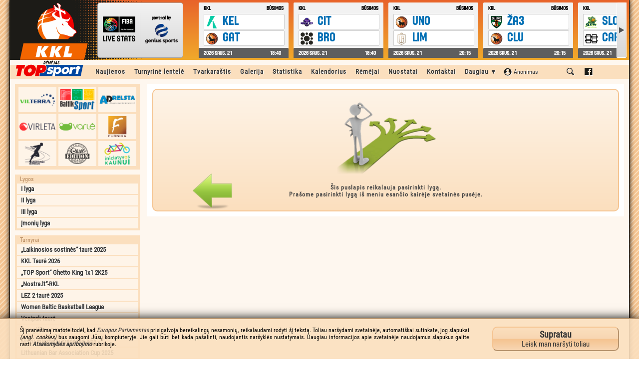

--- FILE ---
content_type: text/html; charset=UTF-8
request_url: http://kkl.lt/topsport-ghetto-king-1x1-turnyras-2022_425/komandu-statistika/naudingumo-koeficientas
body_size: 4738
content:
<!DOCTYPE html PUBLIC "-//W3C//DTD XHTML 1.0 Transitional//EN" "http://www.w3.org/TR/xhtml1/DTD/xhtml1-transitional.dtd">
<html xmlns="http://www.w3.org/1999/xhtml">
<head>
<!-- Google tag (gtag.js) -->
<script async src="https://pagead2.googlesyndication.com/pagead/js/adsbygoogle.js?client=ca-pub-9751900646441323" crossorigin="anonymous"></script>
<title>Komandų statistika | Kauno krepšinio lyga</title>
<meta http-equiv="Content-Type" content="text/html;charset=utf-8" />
<meta http-equiv="pragma" content="no-cache" />
<meta name="cache-control" content="no-cache" />
<meta http-equiv="Content-Language" content="lt-LT" />
<meta name="author" lang="lt-LT" content="Netas.eu" />
<meta property="og:title" content="Komandų statistika" />
<meta property="og:description" content="" />
<meta property="og:image" content="http://www.kkl.lt/kklog.jpg" />
<meta property="og:image:url" content="http://www.kkl.lt/kklog.jpg" />
<link href="/web_img/site/favicon.ico" rel="icon" />
<meta name="google-site-verification" content="iY5rk7G-Nv8EglrUHeX5IwZvbrn9G2soAMiaSqc3bGc" />
<meta name="google-adsense-account" content="ca-pub-9751900646441323">
<link rel="stylesheet" type="text/css" href="/web_files/scripts/tooltip/tooltip.css" />
<link rel="stylesheet" type="text/css" href="/web_files/scripts/colorbox/colorbox.css" />
<link rel="stylesheet" type="text/css" href="/web_files/scripts/highslide/highslide.css" />
<link rel="stylesheet" type="text/css" href="/web_files/scripts/easyslider/easyslider.css" />
<link rel="stylesheet" type="text/css" href="/web_files/scripts/index1671487284.css" />
<link rel="stylesheet" type="text/css" href="/web_files/scripts/quotes.css" />
<link rel="stylesheet" type="text/css" href="/web_files/scripts/mvp1381487279.css" />
<script type="text/javascript" src="/web_files/scripts/jquery/jquery.js"></script>
<script type="text/javascript" src="/web_files/scripts/jquery/jquery.cookie.js"></script>
<script type="text/javascript" src="/web_files/scripts/jquery/jquery.swfobject.js"></script>
<script type="text/javascript" src="/web_files/scripts/jquery/jquery.flexible.js"></script>
<script type="text/javascript" src="/web_files/scripts/jquery/jquery.wheel.js"></script>
<script type="text/javascript" src="/web_files/scripts/tynt/tynt.js"></script>
<script type="text/javascript" src="/web_files/scripts/tooltip/tooltip.js"></script>
<script type="text/javascript" src="/web_files/scripts/colorbox/colorbox_lt.js"></script>
<script type="text/javascript" src="/web_files/scripts/highslide/highslide.js"></script>
<script type="text/javascript" src="/web_files/scripts/easyslider/easyslider.js"></script>
<script type="text/javascript" src="/web_files/scripts/rte/ckeditor.js"></script>
<script type="text/javascript" src="/web_files/scripts/notify.js"></script>
<script type="text/javascript" src="/web_files/scripts/index1381487259.js"></script>
<script type="text/javascript" src="/web_files/scripts/summertime.js"></script>
<script type="text/javascript" src="http://ad.netas.tv/oembed.js"></script>

</head>
<body id="Body"><div id="fb-root"></div><script>(function(d,s,id){var js,fjs=d.getElementsByTagName(s)[0];if(d.getElementById(id)){return;}js=d.createElement(s);js.id=id;js.src="//connect.facebook.net/lt_LT/sdk.js#xfbml=1&version=v2.7&appId=124711207539192";fjs.parentNode.insertBefore(js,fjs);}(document,'script','facebook-jssdk'));</script>
<div id="AnnouncePicture"><img src="/web_img/site/AnnounceImage.jpg" width="799" height="190" border="0" alt="„Švyturio“ – Kauno krepšinio lyga" /></div>
<div id="HiddenContent"><img src="/web_img/site/loading.gif" alt="" /></div>
<div id="BodyBlock">
	<div id="Header2K17"><ins></ins><a href="/"></a>
	<div id = "spw_7G2BTXXWTJQ8WHXA2VTPOOIXJJQTME"></div>
	</div>
	<div id="ContentBlock">
<div id="MenuBlock" style="padding-left:160px;"><a class="MMB1">&nbsp;</a><a href="/visos-lygos/naujienos/1" class="MMB">Naujienos</a><a href="/visos-lygos/turnyrine-lentele" class="MMB">Turnyrinė lentelė</a><a href="/visos-lygos/tvarkarastis" class="MMB">Tvarkaraštis</a><a href="javascript:;" class="MMB" onclick="MMSub('991a3109e844bd6fd0e1b985eae24de7',this);">Galerija</a><div class="MMS" id="MMS_991a3109e844bd6fd0e1b985eae24de7"><a href="/visos-lygos/foto-galerija" class="MMD MMD15">Foto galerija</a><a href="/visos-lygos/video-galerija" class="MMD MMD16">Video galerija</a></div><a href="javascript:;" class="MMB" onclick="MMSub('be9be2e4dcaee49fc2527cb5f325934c',this);">Statistika</a><div class="MMS" id="MMS_be9be2e4dcaee49fc2527cb5f325934c"><a href="/visos-lygos/komandu-statistika/naudingumo-koeficientas" class="MMD MMD18">Komandų statistika</a><a href="/visos-lygos/zaideju-statistika/naudingumo-koeficientas" class="MMD MMD17">Žaidėjų statistika</a><a href="/visos-lygos/blogoji-statistika" class="MMD MMD17">Blogoji statistika</a></div><a href="javascript:;" id="MMZ_f0119b088726300ad7cf7fae4a42ab74" class="MMB" onclick="MMSub('f0119b088726300ad7cf7fae4a42ab74',this);LoadContent('CalendarAjaxContent','/servlets/calendar/2026-01');$('#CalendarAjaxAppend').html('');">Kalendorius</a><div class="MMS" id="MMS_f0119b088726300ad7cf7fae4a42ab74"><div id="CalendarAjaxContent" style="max-width:300px;"></div><div id="CalendarAjaxAppend" style="max-width:300px;"></div></div><a href="/visos-lygos/remejai" class="MMB">Rėmėjai</a><a href="/visos-lygos/nuostatai" class="MMB">Nuostatai</a><a href="/visos-lygos/kontaktai" class="MMB">Kontaktai</a><a href="javascript:;" class="MMB" onclick="MMSub('81120211fb3bfcf60cd9e2888c687cf1',this);">Daugiau ▼</a><div class="MMS" id="MMS_81120211fb3bfcf60cd9e2888c687cf1"><a href="/visos-lygos/zaideju-katalogas" class="MMD MMD02">Žaidėjų katalogas</a><a href="/visos-lygos/50-40-90-klubas" class="MMD MMD19">50-40-90 klubas</a><a href="/visos-lygos/lygos-rekordai" class="MMD MMD03">Lygos rekordai</a><a href="/visos-lygos/zaideju-birza" class="MMD MMD05">Žaidėjų birža</a><a href="/visos-lygos/krepsinio-taisykles" class="MMD MMD06">Krepšinio taisyklės</a><a href="http://www.teisejauk.lt" target="_blank" class="MMD MMD07">Teisėjų mokykla</a><a href="/visos-lygos/sporto-arenu-zemelapis" class="MMD MMD08">Sporto arenų žemėlapis</a><a href="/visos-lygos/paremkite-lyga" class="MMD MMD10">Paremkite lygą</a><a href="/visos-lygos/asmens-duomenu-tvarkymo-taisykles" class="MMD MMD11">Asmens duomenų tvarkymo taisyklės</a><a href="http://netmin.kkl.lt:88" target="_blank" class="MMD MMD12">KKL darbuotojų sritis</a><a href="https://www.facebook.com/pages/Švyturio-Kauno-krepšinio-lyga/187549961346342" target="_blank" class="MMD MMD13">KKL FaceBook'e</a><a href="http://archyvas.kkl.lt" target="_blank" class="MMD MMD14">KKL archyvas (seni sezonai)</a></div><a href="javascript:;" class="MMP" id="MMZ_UserLogin" onclick="MMSub('UserLogin',this);jQuery('#UserLoginI1').focus();"><span class="UserLoginB1">Anonimas</span><span class="UserLoginB2">prisijungti</span></a><div class="MMS" id="MMS_UserLogin"><div class="UserLoginF2"><form onsubmit="UserLoginDoLogin('L3RvcHNwb3J0LWdoZXR0by1raW5nLTF4MS10dXJueXJhcy0yMDIyXzQyNS9rb21hbmR1LXN0YXRpc3Rpa2EvbmF1ZGluZ3Vtby1rb2VmaWNpZW50YXM=');return false;"><table width="100%" border="0" cellpadding="2" cellspacing="0" style="margin:10px;padding:0px;"><tr><td width="1%" nowrap align="right" valign="middle">Prisijungimo vardas:</td><td width="99%" align="left" valign="middle" colspan="2"><input type="text" id="UserLoginI1" class="FormInput" style="width:90%;" tabindex="1"></td></tr><tr><td width="1%" nowrap align="right" valign="middle">Slaptažodis:</td><td width="99%" align="left" valign="middle" colspan="2"><input type="password" id="UserLoginI2" class="FormInput" style="width:90%;" tabindex="2"></td></tr><tr><td width="1%" nowrap align="right" valign="middle">&nbsp;</td><td width="1%" align="left" valign="middle"><input type="submit" class="NaviButton" value="Prisijungti" tabindex="4"></td><td width="98%" nowrap align="right" valign="middle"><span class="ToolTip" title="Pasirinkus trumpąją sesiją, Jūsų prisijungimo duomenys bus automatiškai neišsaugoti perkrovus interneto naršyklę. Tai yra patogu jungiantis ne iš nuosavo kompiuterio arba viešos interneto prieigos." style="margin-right:25px;"><input type="checkbox" id="UserLoginI3" class="Checkbox" tabindex="3" onchange="ShortSessionCache();" style="cursor:pointer;"><span onclick="ChkUn('#UserLoginI3');" style="cursor:pointer;"> trumpa sesija</span></span></td></tr></table></form><div id="UserLoginStatus"></div><a href="/visos-lygos/vartotojo-zona/vartotojo-registracija" class="UserLoginLink" style="letter-spacing:1px;"><b>REGISTRACIJA</b></a><a href="/visos-lygos/vartotojo-zona/pamirsau-slaptazodi" class="UserLoginLink">Pamiršau slaptažodį</a></div></div><a href="javascript:;" class="MMB" onclick="MMSub('Search',this);SetGoogleSearch();GoogleSearchFocus();" style="background-image:url('/web_img/site/IconSearch.png');background-position:center;background-repeat:no-repeat;min-width:18px;"></a><div class="MMS" id="MMS_Search"><div id="GoogleSearch" style="width:400px;height:54px;overflow:hidden;background-image:url('/web_img/site/loading.gif');background-repeat:no-repeat;background-position:center;"><script>function SetGoogleSearch(){(function(){var cx = '002483683688215189223:oirvx0uetlw';var gcse = document.createElement('script');gcse.type='text/javascript';gcse.async=true;gcse.src=(document.location.protocol=='https:'?'https:':'http:')+'//www.google.com/cse/cse.js?cx='+cx;var s=document.getElementsByTagName('script')[0];s.parentNode.insertBefore(gcse,s);})();}</script><gcse:search></gcse:search></div><div id="vienas"></div></div><a href="https://www.facebook.com/KaunoKrepsinioLyga" target="_blank" class="MMB" style="background-image:url('/web_img/site/IconFacebook.png');background-position:center;background-repeat:no-repeat;min-width:18px;"></a><a class="MMB2">&nbsp;</a></div>
<div id="NaviBlock"><div class="MenuPartners1"><a href="http://www.vilterra.lt" target="_blank" style="background-image:url('/web_img/banner/mp_vilterra.png');"></a><a href="http://www.baltiksport.lt" target="_blank" style="background-image:url('/web_img/banner/mp_baltiksport.png');"></a><a href="http://www.adrelsta.lt" target="_blank" style="background-image:url('/web_img/banner/mp_adrelsta.png');"></a><a href="http://www.virleta.com/lt" target="_blank" style="background-image:url('/web_img/banner/mp_virleta.png');"></a><a href="http://www.varle.lt" target="_blank" style="background-image:url('/web_img/banner/mp_varlelt.png');"></a><a href="http://www.furnika.lt" target="_blank" style="background-image:url('/web_img/banner/mp_furnika.png');"></a><a href="http://www.sportinesdangos.com" target="_blank" style="background-image:url('/web_img/banner/mp_sportinesdangos.png');"></a><a href="http://www.chilledition.lt" target="_blank" style="background-image:url('/web_img/banner/mp_chilledition.png');"></a><a href="http://iniciatyvos.kaunas.lt" target="_blank" style="background-image:url('/web_img/banner/mp_iniciatyvoskaunui.png');"></a></div><div class="MenuLeaguesB"><h4>Lygos</h4><a href="/i-lyga_476/komandu-statistika/naudingumo-koeficientas">I lyga</a><a href="/ii-lyga_477/komandu-statistika/naudingumo-koeficientas">II lyga</a><a href="/iii-lyga_478/komandu-statistika/naudingumo-koeficientas">III lyga</a><a href="/imoniu-lyga_479/komandu-statistika/naudingumo-koeficientas">Įmonių lyga</a></div><div class="MenuLeaguesB"><h4>Turnyrai</h4><a href="/laikinosios-sostines-taure-2025_475/komandu-statistika/naudingumo-koeficientas">„Laikinosios sostinės“ taurė 2025</a><a href="/kkl-taure-2026_480/komandu-statistika/naudingumo-koeficientas">KKL Taurė 2026</a><a href="/top-sport-ghetto-king-1x1-2k25_481/komandu-statistika/naudingumo-koeficientas">„TOP Sport“ Ghetto King 1x1 2K25</a><a href="/nostra-lt-rkl_485/komandu-statistika/naudingumo-koeficientas">„Nostra.lt“-RKL</a><a href="/lez-2-taure-2025_483/komandu-statistika/naudingumo-koeficientas">LEZ 2 taurė 2025</a><a href="/wbbl_487/komandu-statistika/naudingumo-koeficientas">Women Baltic Basketball League</a><a href="/venipak-taure_482/komandu-statistika/naudingumo-koeficientas">Venipak taurė</a><a href="/draugiskos-rungtynes_484/komandu-statistika/naudingumo-koeficientas">Draugiškos rungtynės</a><a href="/mazu-miesteliu-krepsinio-lyga_486/komandu-statistika/naudingumo-koeficientas">Mažų miestelių krepšinio lyga</a><a href="/lithuanian-bar-association-cup-2025_488/komandu-statistika/naudingumo-koeficientas">Lithuanian Bar Association Cup 2025</a></div><div class="MenuPartnersB"><h4>Partneriai ir rėmėjai:</h4><div id="PartnersScrollbox"></div></div><div style="margin-top:5px;"><script async src="//pagead2.googlesyndication.com/pagead/js/adsbygoogle.js"></script><ins class="adsbygoogle" style="display:inline-block;width:250px;height:250px" data-ad-client="ca-pub-5887190573242510" data-ad-slot="4986470171"></ins><script>(adsbygoogle=window.adsbygoogle||[]).push({});</script></div></div>
<div id="InfoBlock"><div id="InfoInner"><div class="LeaguesMenu"><img src="/web_img/site/chooseleague.png" width="200" height="150" border="0" alt="" /><br /><br />Šis puslapis reikalauja pasirinkti lygą.<br />Prašome pasirinkti lygą iš meniu esančio kairėje svetainės pusėje.<img src="/web_img/site/icon_left.png" alt="" id="LeaguesMenuArrow" style="top:150px;" /></div><script type="text/javascript"> jQuery(document).ready(function(){ LCArrow1(); }); </script></div></div><div id="CommercialBlock"></div>
</div>
</div>
<div id="CopyrightTerms">© 2013 VšĮ „Įmonių sporto lyga“. Visos teisės saugomos. Skelbiant svetainės informaciją, būtina KKL.lt nurodyti kaip šaltinį. Sukūrė: <a href="https://netas.tv" target="_blank" class="CopyrightLink">Netas.eu</a></div>
<script>window.spw_7G2BTXXWTJQ8WHXA2VTPOOIXJJQTME={};(function(a,b,c,d,e,f){e=b.createElement('script');f=b.getElementsByTagName('script')[0];e.async=1;e.src=c+'/?'+d;f.parentNode.insertBefore(e,f)})(window,document,'https://widget.wh.sportingpulseinternational.com/widget/','7G2BTXXWTJQ8WHXA2VTPOOIXJJQTME');</script>
<script type="text/javascript">var __netastv=document.createElement('script');var __netasid=new Date();__netastv.src='http://ad.netas.tv/kkl/?gid='+__netasid;document.body.appendChild(__netastv);</script>
<script>(function(i,s,o,g,r,a,m){i['GoogleAnalyticsObject']=r;i[r]=i[r]||function(){(i[r].q=i[r].q||[]).push(arguments)},i[r].l=1*new Date();a=s.createElement(o),m=s.getElementsByTagName(o)[0];a.async=1;a.src=g;m.parentNode.insertBefore(a,m)})(window,document,'script','https://www.google-analytics.com/analytics.js','ga');ga('create','UA-943013-1','auto');ga('send','pageview');</script>
</body>
</html>

--- FILE ---
content_type: text/html; charset=UTF-8
request_url: http://kkl.lt/servlets/partnerslist/Wed%20Jan%2021%202026%2007:14:19%20GMT+0000%20(Coordinated%20Universal%20Time)
body_size: 730
content:
{"1":{"i":"https:\/\/www.kkl.lt\/partneris\/a52c36f518ecaafa306956af76ac8c20.jpg","u":"\/servlets\/partner\/a52c36f518ecaafa306956af76ac8c20"},"2":{"i":"https:\/\/www.kkl.lt\/partneris\/0efdefde66eff94f77b176c0a9fd8aa2.jpg","u":"\/servlets\/partner\/0efdefde66eff94f77b176c0a9fd8aa2"},"3":{"i":"https:\/\/www.kkl.lt\/partneris\/3e4ba5f0484f3729e9192609a62d2bbe.jpg","u":"\/servlets\/partner\/3e4ba5f0484f3729e9192609a62d2bbe"},"4":{"i":"https:\/\/www.kkl.lt\/partneris\/15c9af9f9fefe53cc30f86439f6af3e3.jpg","u":"\/servlets\/partner\/15c9af9f9fefe53cc30f86439f6af3e3"},"5":{"i":"https:\/\/www.kkl.lt\/partneris\/9360fd25683d4c33427bcb683426783c.jpg","u":"\/servlets\/partner\/9360fd25683d4c33427bcb683426783c"},"6":{"i":"https:\/\/www.kkl.lt\/partneris\/52c290faeee85e166fb5ece1405707dc.jpg","u":"\/servlets\/partner\/52c290faeee85e166fb5ece1405707dc"},"7":{"i":"https:\/\/www.kkl.lt\/partneris\/ff20563b685c42dc2d0424ff922ef73c.jpg","u":"\/servlets\/partner\/ff20563b685c42dc2d0424ff922ef73c"},"8":{"i":"https:\/\/www.kkl.lt\/partneris\/19d77c9c793a77b37c1cace467475871.jpg","u":"\/servlets\/partner\/19d77c9c793a77b37c1cace467475871"},"9":{"i":"https:\/\/www.kkl.lt\/partneris\/f2216e35638558ba24937a83650a3d21.jpg","u":"\/servlets\/partner\/f2216e35638558ba24937a83650a3d21"},"10":{"i":"https:\/\/www.kkl.lt\/partneris\/d01f191646a47d8e63e9aedd4bd3c995.jpg","u":"\/servlets\/partner\/d01f191646a47d8e63e9aedd4bd3c995"},"11":{"i":"https:\/\/www.kkl.lt\/partneris\/8a6664da101f8f848dc1fdfd37e5729b.jpg","u":"\/servlets\/partner\/8a6664da101f8f848dc1fdfd37e5729b"},"12":{"i":"https:\/\/www.kkl.lt\/partneris\/719155490eedd8ffef6570d0b4d6c1c7.jpg","u":"\/servlets\/partner\/719155490eedd8ffef6570d0b4d6c1c7"},"13":{"i":"https:\/\/www.kkl.lt\/partneris\/86c4fe1a64f4f4190777a5ddb77587b7.jpg","u":"\/servlets\/partner\/86c4fe1a64f4f4190777a5ddb77587b7"},"14":{"i":"https:\/\/www.kkl.lt\/partneris\/e7655d4371e835995dbb21b8ba161c7e.jpg","u":"\/servlets\/partner\/e7655d4371e835995dbb21b8ba161c7e"},"15":{"i":"https:\/\/www.kkl.lt\/partneris\/d12eb5743cc05dc59f5d929e1ee3fa42.jpg","u":"\/servlets\/partner\/d12eb5743cc05dc59f5d929e1ee3fa42"},"16":{"i":"https:\/\/www.kkl.lt\/partneris\/ba4c52d0d4401ebe7ddd0e198c6121a7.jpg","u":"\/servlets\/partner\/ba4c52d0d4401ebe7ddd0e198c6121a7"},"17":{"i":"https:\/\/www.kkl.lt\/partneris\/c66b1bdbbd3073f6b3916a39faeed593.jpg","u":"\/servlets\/partner\/c66b1bdbbd3073f6b3916a39faeed593"},"18":{"i":"https:\/\/www.kkl.lt\/partneris\/aea4bc764a79ea24830595839fc420a3.jpg","u":"\/servlets\/partner\/aea4bc764a79ea24830595839fc420a3"},"19":{"i":"https:\/\/www.kkl.lt\/partneris\/c8d00bd08c757c53a247964f07477e2b.jpg","u":"\/servlets\/partner\/c8d00bd08c757c53a247964f07477e2b"},"20":{"i":"https:\/\/www.kkl.lt\/partneris\/d1fd9ab268fd9a249009a813e34ce7cd.jpg","u":"\/servlets\/partner\/d1fd9ab268fd9a249009a813e34ce7cd"},"21":{"i":"https:\/\/www.kkl.lt\/partneris\/8a2f1e2def43c426d594375444f564b5.jpg","u":"\/servlets\/partner\/8a2f1e2def43c426d594375444f564b5"},"22":{"i":"https:\/\/www.kkl.lt\/partneris\/72496d339e03737f11209d57c991be9b.jpg","u":"\/servlets\/partner\/72496d339e03737f11209d57c991be9b"},"23":{"i":"https:\/\/www.kkl.lt\/partneris\/6c976c7b0370d3c493f95642a14e48d5.jpg","u":"\/servlets\/partner\/6c976c7b0370d3c493f95642a14e48d5"}}

--- FILE ---
content_type: text/html; charset=UTF-8
request_url: http://kkl.lt/servlets/time
body_size: 30
content:
1768979660

--- FILE ---
content_type: text/html; charset=UTF-8
request_url: http://kkl.lt/servlets/time
body_size: 30
content:
1768979660

--- FILE ---
content_type: text/html; charset=UTF-8
request_url: http://kkl.lt/servlets/time
body_size: 30
content:
1768979661

--- FILE ---
content_type: text/html; charset=utf-8
request_url: https://www.google.com/recaptcha/api2/aframe
body_size: 267
content:
<!DOCTYPE HTML><html><head><meta http-equiv="content-type" content="text/html; charset=UTF-8"></head><body><script nonce="uvPDup15JUQIfxuH6CgP_Q">/** Anti-fraud and anti-abuse applications only. See google.com/recaptcha */ try{var clients={'sodar':'https://pagead2.googlesyndication.com/pagead/sodar?'};window.addEventListener("message",function(a){try{if(a.source===window.parent){var b=JSON.parse(a.data);var c=clients[b['id']];if(c){var d=document.createElement('img');d.src=c+b['params']+'&rc='+(localStorage.getItem("rc::a")?sessionStorage.getItem("rc::b"):"");window.document.body.appendChild(d);sessionStorage.setItem("rc::e",parseInt(sessionStorage.getItem("rc::e")||0)+1);localStorage.setItem("rc::h",'1768979663380');}}}catch(b){}});window.parent.postMessage("_grecaptcha_ready", "*");}catch(b){}</script></body></html>

--- FILE ---
content_type: text/css
request_url: http://kkl.lt/web_files/scripts/mvp1381487279.css
body_size: 351
content:
div.MVPlayers{margin:6px 0;position:relative;overflow-x:auto;background-color:#fff;white-space:nowrap;width:930px;}
div.MVPlayers h3{display:inline-block;margin:0;padding:10px;float:left;text-align:center;width:150px;}
div.MVPlayers h3 img{max-width:120px;max-height:80px;border:none;}
div.MVPlayers h3 ins{display:block;text-decoration:none;margin-top:6px;font-size:14px;font-weight:bold;overflow:hidden;text-overflow:ellipsis;word-wrap:normal;white-space:normal;}
div.MVPlayers a{margin:0 8px;display:inline-block;padding:5px;float:left;text-align:center;background-color:#fef4e8;overflow:hidden;}
div.MVPlayers a img{width:80px;height:100px;border:none;}
div.MVPlayers a h5{display:block;margin:3px 0;font-weight:bold;font-size:12px;}
div.MVPlayers a span{display:block;}

--- FILE ---
content_type: application/javascript
request_url: https://widget.wh.sportingpulseinternational.com/widget//?7G2BTXXWTJQ8WHXA2VTPOOIXJJQTME
body_size: 18648
content:
(function(window,document){

    var config =  {
        'placeHolder' : 'spw_7G2BTXXWTJQ8WHXA2VTPOOIXJJQTME',
        'width' : '100%',
        'height' : '111',
        'iframe' : 'yes',
        'css' : 'yes'
    };
    var html = "<script type=\"text\/javascript\" src=\"https:\/\/widget.wh.geniussports.com\/resources\/js\/jquery-1.11.1.min.js\"><\/script><script type=\"text\/javascript\" src=\"https:\/\/widget.wh.geniussports.com\/resources\/js\/jcarousellite_1.0.1.min.js\"><\/script><div id=\"spls_comp_list\"  class = \"\"><div class = \"logobox\"><div class = \"logobox-content\"><img class = \"primarylogo\" src = \"https:\/\/widget.wh.geniussports.com\/resources\/images\/fibaH.png\"><a href=\"http:\/\/www.geniussports.com\" target=\"_blank\"><img class = \"gslogo\" src = \"https:\/\/widget.wh.geniussports.com\/resources\/images\/gs_widget.png\"><\/a><\/div><\/div><a href=\"javascript:return false;\" class=\"scroller-prev disabled\"><\/a><div id=\"spls_comp_list_scroller\"><\/div><a href=\"javascript:return false;\" class=\"scroller-next\"><\/a><\/div><div id = \"spls_other_comp_data\"><ul id = \"sp_comp_1\"><li class=\"spls_lsmatch \"><a href=\"http:\/\/www.fibalivestats.com\/webcast\/SKLGP\/2805105\/\" target=\"_blank\"><span class=\"spls_matchrow1\"><span class=\"spls_matchcomp\">KKL<\/span><span class=\"spls_matchstatus\">B\u016bsimos<\/span><\/span><span class=\"spls_matchrow2\"><span class=\"spteam tid194351\"><span class=\"logo\"><img src=\"https:\/\/images.statsengine.playbyplay.api.geniussports.com\/da5a5ecc48f985d1497ff469de3df08bT1.png\"><\/span><span class=\"teamname\">KEL<\/span><span class=\"score scorezero\"><\/span><\/span><span class=\"spteam tid194494\"><span class=\"logo\"><img src=\"https:\/\/images.statsengine.playbyplay.api.geniussports.com\/87f1895c1225c6fe192c167b69365fa2T1.png\"><\/span><span class=\"teamname\">GAT<\/span><span class=\"score scorezero\"><\/span><\/span><\/span><span class=\"spls_matchrow3\"><span class =\"spls_datefield\">2026 saus. 21<\/span><span class =\"spls_timefield\">18:40<\/span><\/span><\/a><\/li><li class=\"spls_lsmatch \"><a href=\"http:\/\/www.fibalivestats.com\/webcast\/SKLGP\/2805106\/\" target=\"_blank\"><span class=\"spls_matchrow1\"><span class=\"spls_matchcomp\">KKL<\/span><span class=\"spls_matchstatus\">B\u016bsimos<\/span><\/span><span class=\"spls_matchrow2\"><span class=\"spteam tid194382\"><span class=\"logo\"><img src=\"https:\/\/images.statsengine.playbyplay.api.geniussports.com\/d71feb00abfee625dbfcbc914a7dd06cT1.png\"><\/span><span class=\"teamname\">CIT<\/span><span class=\"score scorezero\"><\/span><\/span><span class=\"spteam tid193498\"><span class=\"logo\"><img src=\"https:\/\/images.statsengine.playbyplay.api.geniussports.com\/c96d2dd19b05a5a53441203d923fd6a7T1.png\"><\/span><span class=\"teamname\">BRO<\/span><span class=\"score scorezero\"><\/span><\/span><\/span><span class=\"spls_matchrow3\"><span class =\"spls_datefield\">2026 saus. 21<\/span><span class =\"spls_timefield\">18:40<\/span><\/span><\/a><\/li><li class=\"spls_lsmatch \"><a href=\"http:\/\/www.fibalivestats.com\/webcast\/SKLGP\/2805107\/\" target=\"_blank\"><span class=\"spls_matchrow1\"><span class=\"spls_matchcomp\">KKL<\/span><span class=\"spls_matchstatus\">B\u016bsimos<\/span><\/span><span class=\"spls_matchrow2\"><span class=\"spteam tid194074\"><span class=\"logo\"><img src=\"https:\/\/images.statsengine.playbyplay.api.geniussports.com\/b8258d306d782c0ff1b077d5156b5de6T1.png\"><\/span><span class=\"teamname\">UNO<\/span><span class=\"score scorezero\"><\/span><\/span><span class=\"spteam tid194073\"><span class=\"logo\"><img src=\"https:\/\/images.statsengine.playbyplay.api.geniussports.com\/00a4051ceeae5deffc51bbeb8cdf1179T1.png\"><\/span><span class=\"teamname\">LIM<\/span><span class=\"score scorezero\"><\/span><\/span><\/span><span class=\"spls_matchrow3\"><span class =\"spls_datefield\">2026 saus. 21<\/span><span class =\"spls_timefield\">20:15<\/span><\/span><\/a><\/li><li class=\"spls_lsmatch \"><a href=\"http:\/\/www.fibalivestats.com\/webcast\/SKLGP\/2805108\/\" target=\"_blank\"><span class=\"spls_matchrow1\"><span class=\"spls_matchcomp\">KKL<\/span><span class=\"spls_matchstatus\">B\u016bsimos<\/span><\/span><span class=\"spls_matchrow2\"><span class=\"spteam tid193500\"><span class=\"logo\"><img src=\"https:\/\/images.statsengine.playbyplay.api.geniussports.com\/65a5fb42e1fceb4f34bf731185b51784T1.png\"><\/span><span class=\"teamname\">\u017dA3<\/span><span class=\"score scorezero\"><\/span><\/span><span class=\"spteam tid193983\"><span class=\"logo\"><img src=\"https:\/\/images.statsengine.playbyplay.api.geniussports.com\/9887f31b685c60869c74858fa8d1584dT1.png\"><\/span><span class=\"teamname\">CLU<\/span><span class=\"score scorezero\"><\/span><\/span><\/span><span class=\"spls_matchrow3\"><span class =\"spls_datefield\">2026 saus. 21<\/span><span class =\"spls_timefield\">20:15<\/span><\/span><\/a><\/li><li class=\"spls_lsmatch \"><a href=\"http:\/\/www.fibalivestats.com\/webcast\/SKLGP\/2805109\/\" target=\"_blank\"><span class=\"spls_matchrow1\"><span class=\"spls_matchcomp\">KKL<\/span><span class=\"spls_matchstatus\">B\u016bsimos<\/span><\/span><span class=\"spls_matchrow2\"><span class=\"spteam tid194703\"><span class=\"logo\"><img src=\"https:\/\/images.statsengine.playbyplay.api.geniussports.com\/ad9295a2277ae5f7b6d72730c9723166T1.png\"><\/span><span class=\"teamname\">SLO<\/span><span class=\"score scorezero\"><\/span><\/span><span class=\"spteam tid194679\"><span class=\"logo\"><img src=\"https:\/\/images.statsengine.playbyplay.api.geniussports.com\/78b4eed7ef466be1835ecd93de129290T1.png\"><\/span><span class=\"teamname\">CAR<\/span><span class=\"score scorezero\"><\/span><\/span><\/span><span class=\"spls_matchrow3\"><span class =\"spls_datefield\">2026 saus. 21<\/span><span class =\"spls_timefield\">20:15<\/span><\/span><\/a><\/li><li class=\"spls_lsmatch \"><a href=\"http:\/\/www.fibalivestats.com\/webcast\/SKLGP\/2805110\/\" target=\"_blank\"><span class=\"spls_matchrow1\"><span class=\"spls_matchcomp\">KKL<\/span><span class=\"spls_matchstatus\">B\u016bsimos<\/span><\/span><span class=\"spls_matchrow2\"><span class=\"spteam tid194072\"><span class=\"logo\"><img src=\"https:\/\/images.statsengine.playbyplay.api.geniussports.com\/fd50843f1a92cdc6f189f0020d12ca16T1.png\"><\/span><span class=\"teamname\">\u017dA4<\/span><span class=\"score scorezero\"><\/span><\/span><span class=\"spteam tid194677\"><span class=\"logo\"><img src=\"https:\/\/images.statsengine.playbyplay.api.geniussports.com\/2849b39c28efed3d9bb1c2363e6ef33fT1.png\"><\/span><span class=\"teamname\">MAZ<\/span><span class=\"score scorezero\"><\/span><\/span><\/span><span class=\"spls_matchrow3\"><span class =\"spls_datefield\">2026 saus. 21<\/span><span class =\"spls_timefield\">20:15<\/span><\/span><\/a><\/li><li class=\"spls_lsmatch \"><a href=\"http:\/\/www.fibalivestats.com\/webcast\/SKLGP\/2805111\/\" target=\"_blank\"><span class=\"spls_matchrow1\"><span class=\"spls_matchcomp\">KKL<\/span><span class=\"spls_matchstatus\">B\u016bsimos<\/span><\/span><span class=\"spls_matchrow2\"><span class=\"spteam tid193994\"><span class=\"logo\"><img src=\"https:\/\/images.statsengine.playbyplay.api.geniussports.com\/eab6db075ce644f794cabbf1d38e431bT1.png\"><\/span><span class=\"teamname\">TAS<\/span><span class=\"score scorezero\"><\/span><\/span><span class=\"spteam tid194078\"><span class=\"logo\"><img src=\"https:\/\/images.statsengine.playbyplay.api.geniussports.com\/e52345c29cfdab7c9ae8c233ab702effT1.png\"><\/span><span class=\"teamname\">BAR<\/span><span class=\"score scorezero\"><\/span><\/span><\/span><span class=\"spls_matchrow3\"><span class =\"spls_datefield\">2026 saus. 21<\/span><span class =\"spls_timefield\">20:20<\/span><\/span><\/a><\/li><\/ul><\/div><script>    jQuery(function(){            changeCompetition(1);            jQuery('#change-comp-btn').click(function(e){            jQuery('#spls_choose_comp').show();            e.preventDefault();        });        jQuery('#choose-comp-close-btn').click(function(e){            jQuery('#spls_choose_comp').hide();            e.preventDefault();        });        jQuery('.comp-choose-link').click(function(e){            changeCompetition(jQuery(this).attr('data-cid'));            jQuery('#spls_choose_comp').hide();            e.preventDefault();        });    });    function changeCompetition(compId)  {        jQuery(\"#spls_comp_list_scroller\").html('<ul>'+jQuery(\"#sp_comp_\" + compId).html() + '<\/ul>');        jQuery(\"#spls_comp_list_scroller\").jCarouselLite({btnNext:\".scroller-next\",btnPrev:\".scroller-prev\",circular:false, visible:1});    }    <\/script>";
    var css = "#spls_comp_list {  display: block;  float: left;  font-family: 'FibaBalticNormal',Verdana,sans-serif;  font-size: 11px;  font-weight: normal;  height: 111px;  width: 100%;  overflow: hidden;  position: absolute;}#spls_comp_list ul { float:left;display:inline;padding:0;margin:0;}#spls_comp_list li {background: none repeat scroll 0 0 #F2F2F2;border-radius: 2px 2px 0 0;display: inline;float: left;height: 101px;margin: 0 5px;padding: 5px 0;width: 180px;}.logobox {      border-style: solid;     border-width: 1px;     border-color: rgb(164, 164, 164);     background-image: -moz-linear-gradient( 90deg, rgb(216,216,216) 0%, rgb(243,243,243) 100%);     background-image: -webkit-linear-gradient( 90deg, rgb(216,216,216) 0%, rgb(243,243,243) 100%);     background-image: -ms-linear-gradient( 90deg, rgb(216,216,216) 0%, rgb(243,243,243) 100%);     border-radius: 5px; float: left; height: 109px; width: 170px; margin: 0 5px 0 0;     position: relative;}.logobox-content {      padding:20px 10px 0 10px; }.groupcomp .logobox-content {      padding:15px 10px 0 10px; }.primarylogo {    float: left;    width: 65px;    height: 65px;}.gslogo {    float:right;    border-left: 1px solid #c9c9c9;    padding-left: 10px;}.spls_matchrow1, .spls_matchrow2, .spls_matchrow3 {display: inline;float: left;}.spls_matchstatus {    float: right;}.spls_matchcomp {width: 115px;float: left;overflow: hidden;text-overflow: ellipsis;white-space: nowrap;}.spls_matchrow1, .spls_matchrow2 {padding: 0 10px 5px;width: 160px;color: #000;}.spls_matchrow1 {height: 13px;}.spls_matchrow2 {font-size: 24px;height: 63px;}.spls_matchrow2 .spteam {background: none repeat scroll 0 0 #FFFFFF;border: 1px solid #CECECE;border-radius: 0 2px 2px 0;display: inline;float: left;height: 29px;margin: 0 0 2px;width: 100%;}.spls_matchrow2 .teamname {  color: #006FB4;  float: left;  margin: 0 0 0 6px;  width: 80px;  overflow: hidden;  text-overflow: ellipsis;}.spls_matchrow2 .logo {  float: left;  height: 25px;  margin: 3px 3px 0;}.spls_matchrow2 .logo img{    height:25px;}.spls_matchrow2 .score {display: inline;float: right;margin: 0 6px 0 0;}.spls_matchrow2 .score.scorezero {color: #DFDFDF;}.spls_matchrow3 {background: none repeat scroll 0 0 #5E5E5E;border-radius: 2px 2px 0 0;color: #FFFFFF;height: 12px;padding: 4px 0;width: 100%;}.spls_matchlive .spls_matchrow3 {background: none repeat scroll 0 0 #006FB4;}.spls_datefield {padding: 0 10px;}.spls_timefield, .spls_viewlink {padding: 0 15px;float: right;}.spls_timefield a, .spls_viewlink a {color: #fff;margin: 0 8px 0 0;}.spls_viewlink {  background: url(\"https:\/\/widget.wh.geniussports.com\/resources\/images\/viewLink.png\") no-repeat scroll 95% center transparent;}#spls_comp_list_scroller {    float: left;    width: 100% !important;    margin-left: 198px;    position: absolute !important;}a.scroller-prev {  background: url(\"https:\/\/widget.wh.geniussports.com\/resources\/images\/livegs.png\") no-repeat scroll -139px 0 transparent;  display: inline;  float: left;  height: 111px;  width: 20px;}a.scroller-next {  background: url(\"https:\/\/widget.wh.geniussports.com\/resources\/images\/livegs.png\") no-repeat scroll -161px 0 transparent;  display: inline;  float: right;  height: 111px;  width: 20px;  position: relative;  z-index: 3;}@font-face {    font-family: 'FibaBalticNormal';    src: url('https:\/\/widget.wh.geniussports.com\/resources\/fonts\/fiba_balt-webfont.eot');    src: url('https:\/\/widget.wh.geniussports.com\/resources\/fonts\/fiba_balt-webfont.eot?#iefix') format('embedded-opentype'),         url('https:\/\/widget.wh.geniussports.com\/resources\/fonts\/fiba_balt-webfont.woff') format('woff'),         url('https:\/\/widget.wh.geniussports.com\/resources\/fonts\/fiba_balt-webfont.ttf') format('truetype'),         url('https:\/\/widget.wh.geniussports.com\/resources\/fonts\/fiba_balt-webfont.svg#FibaBalticNormal') format('svg');    font-weight: normal;    font-style: normal;}@font-face {    font-family: 'FibaTurkishNormal';    src: url('https:\/\/widget.wh.geniussports.com\/resources\/fonts\/fiba_tur-webfont.eot');    src: url('https:\/\/widget.wh.geniussports.com\/resources\/fonts\/fiba_tur-webfont.eot?#iefix') format('embedded-opentype'),         url('https:\/\/widget.wh.geniussports.com\/resources\/fonts\/fiba_tur-webfont.woff') format('woff'),         url('https:\/\/widget.wh.geniussports.com\/resources\/fonts\/fiba_tur-webfont.ttf') format('truetype'),         url('https:\/\/widget.wh.geniussports.com\/resources\/fonts\/fiba_tur-webfont.svg#FibaTurkishNormal') format('svg');    font-weight: normal;    font-style: normal;}@font-face {    font-family: 'FibaCENormal';    src: url('https:\/\/widget.wh.geniussports.com\/resources\/fonts\/fiba-webfont.eot');    src: url('https:\/\/widget.wh.geniussports.com\/resources\/fonts\/fiba-webfont.eot?#iefix') format('embedded-opentype'),         url('https:\/\/widget.wh.geniussports.com\/resources\/fonts\/fiba-webfont.woff') format('woff'),         url('https:\/\/widget.wh.geniussports.com\/resources\/fonts\/fiba-webfont.ttf') format('truetype'),         url('https:\/\/widget.wh.geniussports.com\/resources\/fonts\/fiba-webfont.svg#FibaCENormal') format('svg');    font-weight: normal;    font-style: normal;}a.disabled   {    display:none !important;}#spls_other_comp_data   {    display:none;}#spls_choose_comp   {    background-color:rgba(88,88,88,0.9);    border:1px solid #000;    z-index:100;    position:fixed;    width: 96%;    height: 98px;    display:none;    overflow:none;    padding:2px;    margin: 5px;}#choose-comp-close-btn  {    float:right;    color: #fff;font-family: 'FibaBalticNormal',Verdana,sans-serif;    font-size:12px;    margin:4px;}.comp-choose-link-wrapper   {    padding:5px 10px;    height: 80px;font-family: 'FibaBalticNormal',Verdana,sans-serif;    overflow-y: scroll;    overflow-x: hidden;}a.comp-choose-link   {    display:block;    width:350px;    float:left;    padding:3px 6px;    color: #fff;    font-size:12px;    background-color:#000;    border-radius:3px;    text-decoration:none;    margin:2px;}#change-comp-btn    {    margin-bottom:-5px;    display: block;    clear:both;    width: 100%;    height: 20px;    text-align:center;    color: #fff;    text-decoration: none;    background-color:#2f2f2f;    position: absolute;    bottom: 0px;}li a {    text-decoration:none;}  @media screen and (max-width: 440px) {      #spls_logo {          background: url('https:\/\/widget.wh.geniussports.com\/resources\/images\/livegs.png') no-repeat scroll -235px 0px transparent;          width: 55px;      }      #spls_logo.change {          background: url('https:\/\/widget.wh.geniussports.com\/resources\/images\/livegs_change.png') no-repeat scroll -235px 0px transparent;      }    #spls_comp_list_scroller {      margin-left: 100px;    }    change-comp-btn {        width: 60px;    }    a.scroller-prev {      position: absolute;      z-index: 3;      left: 85px;    }    .gslogo {      display: none;    }    .logobox {      width: 90px;    }  }    @media screen and (max-width: 330px) {        a.scroller-prev {            left: 70px;        }        #spls_comp_list_scroller {            margin-left: 78px;        }        .primarylogo {            width: 50px;            height: 50px;        }        .logobox {            width: 70px;        }    }";

    if(window.spw_7G2BTXXWTJQ8WHXA2VTPOOIXJJQTME)  {
        for (var key in window.spw_7G2BTXXWTJQ8WHXA2VTPOOIXJJQTME) {
            if(key) {
                config[key] = window.spw_7G2BTXXWTJQ8WHXA2VTPOOIXJJQTME[key];
            }
        }
    }
    if(config['css'] == 'no') { css = ''; }
    hostname = document.location.hostname;
    allowedDomains = new Array ('widget.wh.geniussports.com','kkl.lt','m.kkl.lt','kaunas.basketball');

    function endsWith(str, suffix) {
        a = str.indexOf(suffix, str.length - suffix.length) !== -1;
        return str.indexOf(suffix, str.length - suffix.length) !== -1;
    }
    
    var allowed = 0;
    for (var index in allowedDomains) {
        if(endsWith(hostname,allowedDomains[index]))    {
            allowed = 1;
        }
    }

    placeholder = document.getElementById(config.placeHolder);

    if(!allowed)    {
        placeholder.innerHTML = 'This domain is not authorised to access this widget';
        return '';
    }

    if(config['iframe'] == 'no')  {
        placeholder.innerHTML = '<style>' + css + '</style>' + html;
    }
    else    {
        var iframe = document.createElement('iframe');
        (iframe.frameElement || iframe).style.cssText = "width: 0; height: 0; border:0; scrolling:none;";
        
        iframe.onload = function()  {
            width = config.width;
            if(width.match(/^[\d]+$/)) {
                width = width + 'px';
            }
            iframe.style.width = width;
            height = config.height;
            if(height.match(/^[\d]+$/)) {
                height = height + 'px';
            }
            iframe.style.height = height;
        }

        if(html)    {
            placeholder.appendChild(iframe);
            pageContent = '<html><head><style>' + css + '</style></head><body style ="padding:0;margin:0;">' + html + '</body></html>';
            iframe.contentWindow.contents = pageContent;
            iframe.src = 'javascript:window["contents"]';
        }
    
        var eventMethod = window.addEventListener ? "addEventListener" : "attachEvent";
        var eventer = window[eventMethod];
        var messageEvent = eventMethod == "attachEvent" ? "onmessage" : "message";

        eventer(messageEvent,function(e) {
          edr = new String(e.data);
          if(edr.includes('7G2BTXXWTJQ8WHXA2VTPOOIXJJQTME:'))   {
              ed = edr.replace('7G2BTXXWTJQ8WHXA2VTPOOIXJJQTME:','');
              iframe.style.height = ed + "px";
          }
        },false);
    }
})(window,document);

--- FILE ---
content_type: application/javascript
request_url: http://kkl.lt/web_files/scripts/easyslider/easyslider.js
body_size: 1875
content:
/*
 * 	Easy Slider 1.7 - jQuery plugin
 *	written by Alen Grakalic	
 *	http://cssglobe.com/post/4004/easy-slider-15-the-easiest-jquery-plugin-for-sliding
 *
 *	Copyright (c) 2009 Alen Grakalic (http://cssglobe.com)
 *	Dual licensed under the MIT (MIT-LICENSE.txt)
 *	and GPL (GPL-LICENSE.txt) licenses.
 *
 *	Built for jQuery library
 *	http://jquery.com
 *
 */
 
/*
 *	markup example for $("#slider").easySlider();
 *	
 * 	<div id="slider">
 *		<ul>
 *			<li><img src="images/01.jpg" alt="" /></li>
 *			<li><img src="images/02.jpg" alt="" /></li>
 *			<li><img src="images/03.jpg" alt="" /></li>
 *			<li><img src="images/04.jpg" alt="" /></li>
 *			<li><img src="images/05.jpg" alt="" /></li>
 *		</ul>
 *	</div>
 *
 */

(function($) {

	$.fn.easySlider = function(options){
	  
		// default configuration properties
		var defaults = {			
			prevId: 		'prevBtn',
			prevText: 		'Previous',
			nextId: 		'nextBtn',	
			nextText: 		'Next',
			controlsShow:	true,
			controlsBefore:	'',
			controlsAfter:	'',	
			controlsFade:	true,
			firstId: 		'firstBtn',
			firstText: 		'First',
			firstShow:		false,
			lastId: 		'lastBtn',	
			lastText: 		'Last',
			lastShow:		false,				
			vertical:		false,
			speed: 			350,
			auto:			false,
			pause:			3000,
			continuous:		false, 
			numeric: 		false,
			numericId: 		'controls'
		}; 
		
		var options = $.extend(defaults, options);  
				
		this.each(function() {  
			var obj = $(this); 				
			var s = $("li", obj).length;
			var w = $("li", obj).width(); 
			var h = $("li", obj).height(); 
			var clickable = true;
			obj.width(w); 
			obj.height(h); 
			obj.css("overflow","hidden");
			var ts = s-1;
			var t = 0;
			$("ul", obj).css('width',s*w);			
			
			if(options.continuous){
				$("ul", obj).prepend($("ul li:last-child", obj).clone().css("margin-left","-"+ w +"px"));
				$("ul", obj).append($("ul li:nth-child(2)", obj).clone());
				$("ul", obj).css('width',(s+1)*w);
			};				
			
			if(!options.vertical) $("li", obj).css('float','left');
								
			if(options.controlsShow){
				var html = options.controlsBefore;				
				if(options.numeric){
					html += '<ol id="'+ options.numericId +'"></ol>';
				} else {
					if(options.firstShow) html += '<span id="'+ options.firstId +'"><a href=\"javascript:void(0);\">'+ options.firstText +'</a></span>';
					html += ' <span id="'+ options.prevId +'"><a href=\"javascript:void(0);\">'+ options.prevText +'</a></span>';
					html += ' <span id="'+ options.nextId +'"><a href=\"javascript:void(0);\">'+ options.nextText +'</a></span>';
					if(options.lastShow) html += ' <span id="'+ options.lastId +'"><a href=\"javascript:void(0);\">'+ options.lastText +'</a></span>';				
				};
				
				html += options.controlsAfter;						
				$(obj).after(html);										
			};
			
			if(options.numeric){									
				for(var i=0;i<s;i++){						
					$(document.createElement("li"))
						.attr('id',options.numericId + (i+1))
						.html('<a rel='+ i +' href=\"javascript:void(0);\">'+ (i+1) +'</a>')
						.appendTo($("#"+ options.numericId))
						.click(function(){							
							animate($("a",$(this)).attr('rel'),true);
						}); 												
				};							
			} else {
				$("a","#"+options.nextId).click(function(){		
					animate("next",true);
				});
				$("a","#"+options.prevId).click(function(){		
					animate("prev",true);				
				});	
				$("a","#"+options.firstId).click(function(){		
					animate("first",true);
				});				
				$("a","#"+options.lastId).click(function(){		
					animate("last",true);				
				});				
			};
			
			function setCurrent(i){
				i = parseInt(i)+1;
				$("li", "#" + options.numericId).removeClass("current");
				$("li#" + options.numericId + i).addClass("current");
			};
			
			function adjust(){
				if(t>ts) t=0;		
				if(t<0) t=ts;	
				if(!options.vertical) {
					$("ul",obj).css("margin-left",(t*w*-1));
				} else {
					$("ul",obj).css("margin-left",(t*h*-1));
				}
				clickable = true;
				if(options.numeric) setCurrent(t);
			};
			
			function animate(dir,clicked){
				if (clickable){
					clickable = false;
					var ot = t;				
					switch(dir){
						case "next":
							t = (ot>=ts) ? (options.continuous ? t+1 : ts) : t+1;						
							break; 
						case "prev":
							t = (t<=0) ? (options.continuous ? t-1 : 0) : t-1;
							break; 
						case "first":
							t = 0;
							break; 
						case "last":
							t = ts;
							break; 
						default:
							t = dir;
							break; 
					};	
					var diff = Math.abs(ot-t);
					var speed = diff*options.speed;						
					if(!options.vertical) {
						p = (t*w*-1);
						$("ul",obj).animate(
							{ marginLeft: p }, 
							{ queue:false, duration:speed, complete:adjust }
						);				
					} else {
						p = (t*h*-1);
						$("ul",obj).animate(
							{ marginTop: p }, 
							{ queue:false, duration:speed, complete:adjust }
						);					
					};
					
					if(!options.continuous && options.controlsFade){					
						if(t==ts){
							$("a","#"+options.nextId).hide();
							$("a","#"+options.lastId).hide();
						} else {
							$("a","#"+options.nextId).show();
							$("a","#"+options.lastId).show();					
						};
						if(t==0){
							$("a","#"+options.prevId).hide();
							$("a","#"+options.firstId).hide();
						} else {
							$("a","#"+options.prevId).show();
							$("a","#"+options.firstId).show();
						};					
					};				
					
					if(clicked) clearTimeout(timeout);
					if(options.auto && dir=="next" && !clicked){;
						timeout = setTimeout(function(){
							animate("next",false);
						},diff*options.speed+options.pause);
					};
			
				};
				
			};
			// init
			var timeout;
			if(options.auto){;
				timeout = setTimeout(function(){
					animate("next",false);
				},options.pause);
			};		
			
			if(options.numeric) setCurrent(0);
		
			if(!options.continuous && options.controlsFade){					
				$("a","#"+options.prevId).hide();
				$("a","#"+options.firstId).hide();				
			};				
			
		});
	  
	};

})(jQuery);



